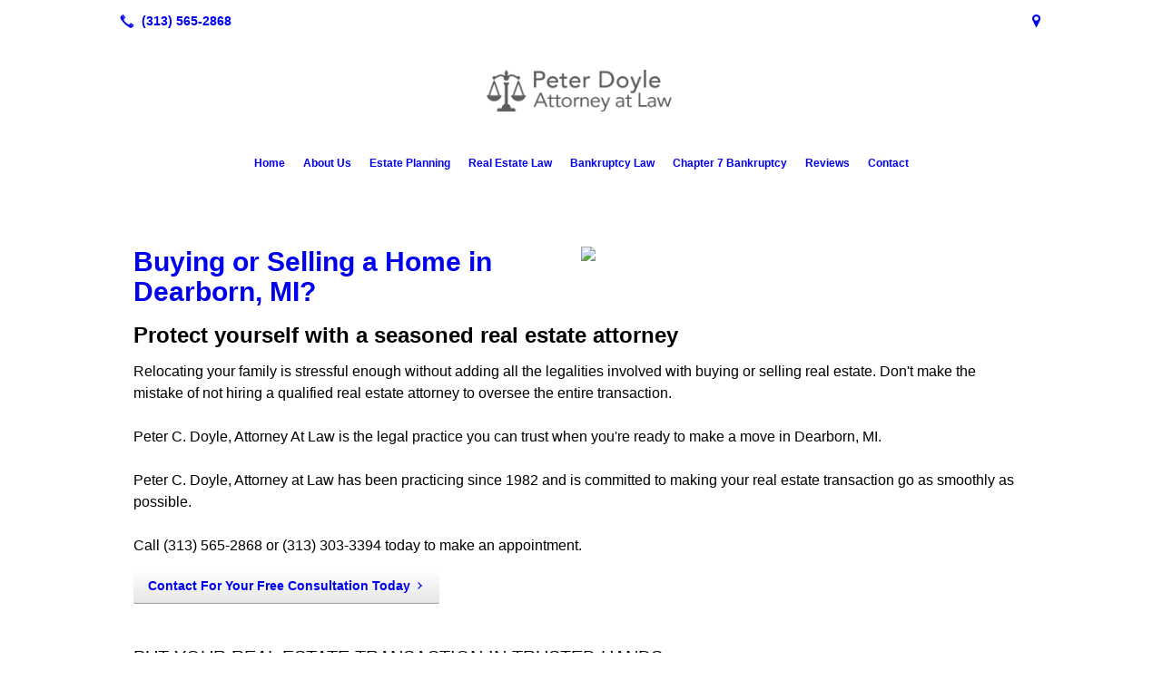

--- FILE ---
content_type: text/html; charset=UTF-8
request_url: https://lawofficesofpeterdoyle.com/real-estate-law/
body_size: 6278
content:
<!DOCTYPE html>
<!DOCTYPE html PUBLIC "-//W3C//DTD HTML 4.01 Transitional//EN" "http://www.w3.org/TR/html4/loose.dtd">

<html lang="en" class="theme_bg easton_theme luna_theme unknown-os" ng-app="themeApp" >
<head>
	<meta http-equiv="Content-Type" content="text/html; charset=utf-8">
    <meta http-equiv="X-UA-Compatible" content="IE=Edge">
    <meta name="viewport" content="width=device-width, initial-scale=1.0, user-scalable=no, minimal-ui" />
    <title>Real Estate and Real Estate Purchase Agreement Attorney : Dearborn MI: Peter Doyle Attorney at Law</title>

    <!-- preconnecting / preloading -->
    <link rel="preconnect" as="style" id="jquery-ui-css-preload" href="//ajax.googleapis.com/ajax/libs/jqueryui/1.11.2/themes/smoothness/jquery-ui.min.css?ver=248_11" crossorigin/>
    <!-- end of preconnecting / preloading -->

    <!-- links to styles -->
    <link rel="stylesheet" id="jquery-ui-css"  href="//ajax.googleapis.com/ajax/libs/jqueryui/1.11.2/themes/smoothness/jquery-ui.min.css?ver=248_11" type="text/css" media="all" />


    <!-- from beacon-easton theme definition front_actions() -->
    <link rel="preconnect" id="Source-Sans-Pro-css-preconnect" href="https://fonts.googleapis.com/css?family=Source+Sans+Pro%3A400%2C700&#038;ver=248_11" />
<link rel="stylesheet" id="Source-Sans-Pro-css" href="https://fonts.googleapis.com/css?family=Source+Sans+Pro%3A400%2C700&#038;ver=248_11" type="text/css" media="all"/>
<link rel="stylesheet" id="theme-css" href="https://lawofficesofpeterdoyle.com/cms_websites/css/dist/beacon-theme_easton/theme.css?ver=1" type="text/css" media="all and (min-width:0px)"/>
<link rel="stylesheet" id="customize-css" href="https://lawofficesofpeterdoyle.com/cms_websites/cms_theme_custom_css.php?ver=248_11" type="text/css" media="all"/>
<!-- from _the_list -->

    <!-- general links to JS for all themes-->
    <!-- <script type="text/javascript" src="https://code.jquery.com/jquery-1.12.4.min.js"></script> -->
    <!-- <script type="text/javascript" src="https://code.jquery.com/jquery-migrate-1.4.1.min.js"></script> -->
    <!-- <script type="text/javascript" src="https://tsm-js.s3.amazonaws.com/jquery.validate.js?ver=248_11"></script> -->
    <!-- <script type="text/javascript" src="https://ajax.googleapis.com/ajax/libs/jqueryui/1.11.2/jquery-ui.min.js?ver=248_11"></script> -->
    <!-- from current/wp-content/themes/tsm-theme-1/plugins/_the_list/_the_list.php -->
    <!-- <script type="text/javascript" src="https://tsm-js.s3.amazonaws.com/jquery.sonar.min.js?ver=248_11"></script> -->
    <!-- <script type="text/javascript" src="https://lawofficesofpeterdoyle.com/wp-content/themes/beacon-easton/js/nwmatcher.js"></script> -->
    <!-- <script type="text/javascript" src="https://lawofficesofpeterdoyle.com/wp-content/themes/beacon-easton/js/modernizr-custom-11917.js"></script> -->

    <script type="text/javascript" src="https://lawofficesofpeterdoyle.com/cms_websites/js/dist/shared/external/scripts.min.js"></script>

<script type="text/javascript" src="https://lawofficesofpeterdoyle.com/cms_websites/tools/AdminBarAnalytics/js/external-tracking.min.js"></script>
<link rel="shortcut icon" sizes="16x16 32x32 64x64" href="/files/2020/02/doylelawLOGO.png?w=196&h=196&zc=0">
<meta property="og:image" content="/files/bigstock/2017/10/Home-For-Sale-Real-Estate-Sign-11943983.jpg"/>
<meta property="og:title" content="Real Estate and Real Estate Purchase Agreement Attorney : Dearborn MI: Peter Doyle Attorney at Law"/>
<meta property="og:site_name" content="Peter Doyle Attorney at Law"/>
<meta property="og:type" content="website"/>
<meta property="og:url" content="https://lawofficesofpeterdoyle.com/real-estate-law"/>
<meta property="og:description" content="Turn to Peter C. Doyle, Attorney At Law in Dearborn, MI as your real estate purchase agreement attorney. Schedule an appointment today. (313) 565-2868"/>
<meta name="description" itemprop="description" content="Turn to Peter C. Doyle, Attorney At Law in Dearborn, MI as your real estate purchase agreement attorney. Schedule an appointment today. (313) 565-2868" />
<link rel="canonical" href="https://lawofficesofpeterdoyle.com/real-estate-law" />
<link rel="stylesheet" id="custom-css-css" href="https://lawofficesofpeterdoyle.com/cms_websites/cms_custom_css.php?ver=248_11" type="text/css" media="all"/>

<script>
jQuery(document).ready(function(){
    jQuery('.tsidesign_dl .the_list_item_image img').each(function(){
        this.src = this.src.replace('?w=1060&h=440&a=t', '');
    });
});
</script>

<script>

jQuery(document).ready(function(){
 jQuery('.tsidesign_dl .the_list_item_image img').each(function(){
     this.src = this.src.replace('?w=316&h=135&a=t', '');
 });
});
</script>



<script>
jQuery(document).ready(function(){
    jQuery(‘.tsidesign_dl .the_list_item_image img').each(function(){
        this.src = this.src.replace('?w=1060&h=440&a=t', '');
    });
});
</script>


<script>
jQuery(document).ready(function(){
jQuery(".phone").after("<a href='tel:(313) 303-3394' class='phone' data-icon='A' title='313-303-3394'></a>");});</script>

<!--<script>
jQuery(document).ready(function(){
jQuery("#the_header").before("<div class='cta'>COVID-19 Update - We are all living in difficult and uncertain times. There is no one among us who has not been negatively impacted by the Coronavirus pandemic. Rest assured, that our firm is open for business and here to assist you. Although for the time being, we may not be able to meet in person, we are continuing to serve the legal needs of our clients by means of phone or video conferences.</div>");});</script>-->
<script type="text/javascript">
//<![CDATA[
    var b2b = {
        'isTestingUser' : 0,
        'tag':'248_11',
        'theme': 'beacon-theme_easton',
        'blog_id': 18903,
        'website_id': 7830,
        'CID':'', // later
        'gaId':'UA-67032937-53',
        'page_type': '',
        'isPage': '',
        'post_id': '87665',
        'home_url':'https://lawofficesofpeterdoyle.com',
        'admin_url':'',
        'plugins_url':'',
        'basename':'index.php',
        'isMobile':0,
        'isTablet':0,
        'isFrontPage': 0,
        'isPost':0,
        'isSuperAdmin':0,
        'isBeacon':1,
        'isB2Badmin':0,
        'hasStore':0,
        'primary_menu': 0 ,
        'qstr':[],
        'containerClasses':{},
        'post_password_required':0,
        'onFly':0
    };
//]]>
</script>
    <script type="text/javascript">
				window.b2b = window.b2b || {};
				window.b2b.GA = {"accounts":["UA-67032937-53","UA-26792682-1"]};
		</script>
<script type="text/javascript">
    var analyticsFileTypes = [''];
    var analyticsSnippet = 'enabled';
    var analyticsEventTracking = 'enabled';
</script>

<script type="text/javascript">
    var _gaq = _gaq || [];
    _gaq.push(['_setAccount', 'UA-67032937-53']);
    _gaq.push(['_addDevId', 'i9k95']); // Google Analyticator App ID with Google
    _gaq.push(['_setCampaignCookieTimeout', 0]);

    _gaq.push(['_trackPageview']);

    _gaq.push(['_setAccount', 'UA-26792682-1']);
_gaq.push(['_setCampaignCookieTimeout', 0]);
_gaq.push(['_trackPageview']);

    (function() {
        var ga = document.createElement('script'); ga.type = 'text/javascript'; ga.async = true;
        ga.src = ('https:' == document.location.protocol ? 'https://ssl' : 'http://www') + '.google-analytics.com/ga.js';
        var s = document.getElementsByTagName('script')[0]; s.parentNode.insertBefore(ga, s);
    })();
</script>

        <!-- Master Google tag (gtag.js) -->
            <script async src="https://www.googletagmanager.com/gtag/js?id=G-PF8RFHR03F"></script>
            <script>
            window.dataLayer = window.dataLayer || [];
            function gtag(){dataLayer.push(arguments);}
            gtag('js', new Date());
            gtag('config', 'G-PF8RFHR03F');
        </script>


            <!-- Ga4 Script-->
            <!-- Elapsed Time: 0.0055558681488037s -->
            <script async src="https://www.googletagmanager.com/gtag/js?id=G-FL73C9FHSC"></script>
            <script> window.dataLayer = window.dataLayer || []; function gtag(){dataLayer.push(arguments);} gtag('js', new Date()); gtag('config', 'G-FL73C9FHSC'); </script>


        <!-- Custom CTC & CTD events -->
        <script>
            document.addEventListener('DOMContentLoaded', function () {
                document.querySelectorAll("a[href^='tel']").forEach(function(el){
                    el.addEventListener('click', function (event) {
                        gtag('event', 'call_click');
                    });
                });
                document.querySelectorAll("a[href^='https://maps.google.com/maps']").forEach(function(el){
                    el.addEventListener('click', function (event) {
                        gtag('event', 'directions_click');
                    });
                });
            }, false);
        </script>

</head>
<body class=" page page-id-87665 page-template-default ve-iframe beacon r1 unknown">

<div class="mobile-wrapper">
    <div id="wrapper" class="beacon_wrapper">

        <div class="mobile_share_wrap modal_wrap">
            <div class="modal_content share_icons">
                <h3 class="modal_title">Follow Us <a href="#" class="modal_close close-share">x</a></h3>
                <div class="share_icons_list_wrap modal_list_wrap">
                    <div class="share_icons_list modal_list">
                        <a href='tel:+1-313-565-2868' class='phone' data-icon='A' title='(313) 565-2868'></a>
<ul class="social-media-links"><li class="custom-social-1"><a href="https://goo.gl/maps/47fByFvEcigG5cNc7" title="Google Map" target="_blank" ></a></li></ul>                    </div>
                </div>
            </div>
        </div>
        <div id="the_header" class="header">
            <div class="ss_container header_share_wrap inline-list">
                <div class="share_icons-wrap share_icons">
                    <div class="share_icons_list">
                        <a href='tel:+1-313-565-2868' class='phone' data-icon='A' title='(313) 565-2868'></a>
<ul class="social-media-links"><li class="custom-social-1"><a href="https://goo.gl/maps/47fByFvEcigG5cNc7" title="Google Map" target="_blank" ></a></li></ul>                    </div>
                </div>
            </div>

            <div class="mobile-triggers">
                <a href="#" class="trigger menu-trigger"><span>a</span></a>
                                <a href="#" class="trigger share-trigger"><span>!</span></a>
                            </div>

            
<div id='_the_logo' class='_is_plugin header-logo' slug='_the_logo' data-extra-args='{"section":"header"}'>
<h2 class='logo logo-v2'>
<div data-numslots="3" class="logo-variation logo-variation-header"><div  class="logo-slot pct33 slot_0 slot-type-text align-center"><p>&nbsp; &nbsp; &nbsp; &nbsp;&nbsp;</p>
</div><div  class="logo-slot pct33 slot_1 slot-type-image align-center"><a class="ve_no_url" href="https://lawofficesofpeterdoyle.com" title="Peter Doyle Attorney at Law" rel="home"><img  src="/files/2016/08/doyle_logo.png" /></a></div><div  class="logo-slot pct33 slot_2 slot-type-text align-right"><p>&nbsp; &nbsp; &nbsp; &nbsp;&nbsp;</p>
</div></div><div data-numslots="1" class="logo-variation logo-variation-mobile"><div  class="logo-slot pct100 slot_0 slot-type-image align-center"><a class="ve_no_url" href="https://lawofficesofpeterdoyle.com" title="Peter Doyle Attorney at Law" rel="home"><img  src="/files/2017/09/doyle_logoV1NEW.png" /></a></div></div>
</h2></div>
            <div id="access" class="original_access">
                <div class="menu align-center">
            <ul id="menu-primary-menu" rel="dennis" class="sf-menu sf-menu_bg"><li class=" menu-item menu-item-78259 menu-item-object-page menu-item-type-post_type  page_item page-item-87662" id="menu-item-78259"><a href="https://lawofficesofpeterdoyle.com/">Home</a></li><li class=" menu-item menu-item-78260 menu-item-object-page menu-item-type-post_type " id="menu-item-78260"><a href="https://lawofficesofpeterdoyle.com/about-us/">About Us</a></li><li class=" menu-item menu-item-has-children menu-item-78261 menu-item-object-custom menu-item-type-custom " id="menu-item-78261"><a href="#">Estate Planning</a><ul class="sub-menu"><li class=" menu-item menu-item-78262 menu-item-object-page menu-item-type-post_type " id="menu-item-78262"><a href="https://lawofficesofpeterdoyle.com/probate-law/">Probate Law</a></li><li class=" menu-item menu-item-78263 menu-item-object-page menu-item-type-post_type " id="menu-item-78263"><a href="https://lawofficesofpeterdoyle.com/wills-trusts/">Wills & Trusts</a></li></ul>
                        </li><li class=" menu-item menu-item-78264 menu-item-object-page menu-item-type-post_type current-menu-item current_page_item" id="menu-item-78264"><a href="https://lawofficesofpeterdoyle.com/real-estate-law/">Real Estate Law</a></li><li class=" menu-item menu-item-78265 menu-item-object-page menu-item-type-post_type " id="menu-item-78265"><a href="https://lawofficesofpeterdoyle.com/bankruptcy-law/">Bankruptcy Law</a></li><li class=" menu-item menu-item-527442 menu-item-object-page menu-item-type-post_type " id="menu-item-527442"><a href="https://lawofficesofpeterdoyle.com/chapter-7-bankruptcy/">Chapter 7 Bankruptcy</a></li><li class=" menu-item menu-item-419329 menu-item-object-page menu-item-type-post_type " id="menu-item-419329"><a href="https://lawofficesofpeterdoyle.com/reviews/">Reviews</a></li><li class=" menu-item menu-item-78266 menu-item-object-page menu-item-type-post_type " id="menu-item-78266"><a href="https://lawofficesofpeterdoyle.com/contact/">Contact</a></li></ul>
        </div>            </div>

        </div><!-- closed id="the_header" -->
        <div id="container" class="">

            <div class="mobile-abovepost"><a href="javascript:void(0);" class="multi-contact-link" data-icon="M">Contact Us</a><div class="multi-contacts-wrap modal_wrap"><div class="modal_content multi-contacts"><h3 class="modal_title">Contact Info <span class="modal_close close-contacts">x</span></h3><div class="multi-loc-wrap modal_list_wrap"><ul class="mobile-multi-locations modal_list" id="mobile-location-0"><li class=" tsi-address "><a href="https://maps.google.com/maps?daddr=25121 Ford Rd. , Dearborn, MI 48128" data-icon="M" title="https://maps.google.com/maps?daddr=25121 Ford Rd. , Dearborn, MI 48128" target="_blank"><span><b>Peter C. Doyle, Attorney At Law</b></span></a></li><li class=" tsi-phone "><a href="tel:(313) 565-2868" data-icon="A" title="(313) 565-2868"><span><b>Phone:</b> (313) 565-2868</span></a></li><li class=" tsi-phone "><a href="tel:(313) 303-3394" data-icon="A" title="(313) 303-3394"><span><b>Business Cell:</b> (313) 303-3394</span></a></li></ul></div></div></div></div>
<div class='full_width_content section_content content_bg wrp_color_bg'><div class='section w1060'><!-- Start block beacon_article -->
<!-- article new RENDER -->
<div id='section_1' class='list_block type_article a1 column_amt_1 landscape_4_3 large not_well '>

<div class='item_1 the_list_item right not_hero yes_image yes_heads yes_desc' lang='en'>
                    <div class='the_list_wrap'>
<div class='the_list_item_image'><a  data-title="Real Estate Lawyer Dearborn, MI"><a href='/contact/' target='_self'><img alt="Real Estate Lawyer Dearborn, MI"  data-src='' data-lazy-load-img-src='/files/bigstock/2017/10/Home-For-Sale-Real-Estate-Sign-11943983.jpg?w=1440&h=1080&a=t' border='0' class='item_image beacon-lazy-load' src='https://lawofficesofpeterdoyle.com/cms_websites/img/lazy-load-placeholder.png'></a></a></div>
<div class='the_list_item_heads'>
<H1 class='the_list_item_headline hds_color'><a href='/contact/' target='_self'>Buying or Selling a Home in Dearborn, MI?</a></H1></div>
<div class='the_list_item_desc txt_color'><p><h2>Protect yourself with a seasoned real estate attorney </h2>Relocating your family is stressful enough without adding all the legalities involved with buying or selling real estate. Don&#39;t make the mistake of not hiring a qualified real estate attorney to oversee the entire transaction. <br><br>Peter C. Doyle, Attorney At Law is the legal practice you can trust when you&#39;re ready to make a move in Dearborn, MI. <br><br>Peter C. Doyle, Attorney at Law has been practicing since 1982 and is committed to making your real estate transaction go as smoothly as possible. <br><br>Call (313) 565-2868 or (313) 303-3394 today to make an appointment.</p></div>
<div class='the_list_item_action'><a href='/contact/' target='_self' class='accent_color_bg accent_txt_color'>Contact For Your Free Consultation Today</a></div>
</div></div>
<div class='item_2 the_list_item center not_hero no_image yes_heads yes_desc' lang='en'>
                    <div class='the_list_wrap'>
<div class='the_list_item_heads'>
<h3 class='the_list_item_subheadline hds_color'>Put your real estate transaction in trusted hands </h3></div>
<div class='the_list_item_desc txt_color'><p>Instead of trying to handle the buying and selling process alone, turn to Peter C. Doyle, Attorney At Law in Dearborn, MI, for help. Peter C. Doyle will: <br><ul><li>Draft and revise real estate documents</li><li>Negotiate terms and conditions of the deal </li><li>Review all documents </li><li>Represent you in court if the deal turns sour</li></ul><br>Besides overseeing your real estate transaction, Peter Doyle Attorney At Law also helps residents file for bankruptcy and draft estate planning documents. <br><br>Schedule a consultation with Peter C. Doyle, Attorney at Law as soon as possible. </p></div>

</div></div>
</div>
<!-- end of article new RENDER --><!-- End block --></div></div></div> <!-- closed div id="container" -->
<div id="the_footer">
    <div class="footer">
        <div class="section w988">
            <div class="list_block type_article column_amt_4 small">
                <!-- Start of composite --><div rel="1" class="widget the_list_item ftr_txt_color tsI_footer_tmpl_cls"><div class="textwidget"><center><a href="https://www.araglegal.com?utm_campaign=attorney_backlink&utm_medium=referring-site&utm_source=member_square" target="blank"> <img src="https://www.araggroup.com/networkattorneys/assets/documents/marketingdownloads/downloads/MBR_SQUARE_Badge_WEB.png" alt="Learn how legal insurance provides affordable access to legal help." width="176" height="176" border="0" /></a></center></div></div>
<div rel="1" class="widget the_list_item ftr_txt_color tsI_footer_tmpl_cls"><div class="menu-footer-menu-container">
            <ul id="menu-primary-menu" rel="dennis" class="menu"><li class=" menu-item menu-item-78259 menu-item-object-page menu-item-type-post_type  page_item page-item-87662" id="menu-item-78259"><a href="https://lawofficesofpeterdoyle.com/">Home</a></li><li class=" menu-item menu-item-78260 menu-item-object-page menu-item-type-post_type " id="menu-item-78260"><a href="https://lawofficesofpeterdoyle.com/about-us/">About Us</a></li><li class=" menu-item menu-item-has-children menu-item-78261 menu-item-object-custom menu-item-type-custom " id="menu-item-78261"><a href="#">Estate Planning</a><ul class="sub-menu"><li class=" menu-item menu-item-78262 menu-item-object-page menu-item-type-post_type " id="menu-item-78262"><a href="https://lawofficesofpeterdoyle.com/probate-law/">Probate Law</a></li><li class=" menu-item menu-item-78263 menu-item-object-page menu-item-type-post_type " id="menu-item-78263"><a href="https://lawofficesofpeterdoyle.com/wills-trusts/">Wills & Trusts</a></li></ul>
                        </li><li class=" menu-item menu-item-78264 menu-item-object-page menu-item-type-post_type current-menu-item current_page_item" id="menu-item-78264"><a href="https://lawofficesofpeterdoyle.com/real-estate-law/">Real Estate Law</a></li><li class=" menu-item menu-item-78265 menu-item-object-page menu-item-type-post_type " id="menu-item-78265"><a href="https://lawofficesofpeterdoyle.com/bankruptcy-law/">Bankruptcy Law</a></li><li class=" menu-item menu-item-527442 menu-item-object-page menu-item-type-post_type " id="menu-item-527442"><a href="https://lawofficesofpeterdoyle.com/chapter-7-bankruptcy/">Chapter 7 Bankruptcy</a></li><li class=" menu-item menu-item-419329 menu-item-object-page menu-item-type-post_type " id="menu-item-419329"><a href="https://lawofficesofpeterdoyle.com/reviews/">Reviews</a></li><li class=" menu-item menu-item-78266 menu-item-object-page menu-item-type-post_type " id="menu-item-78266"><a href="https://lawofficesofpeterdoyle.com/contact/">Contact</a></li></ul>
        </div></div>
<!-- End of composite -->            </div>
        </div>
    </div><!-- closed class="footer" -->
    <div class="footer_brand">
        
<div id='_the_logo' class='_is_plugin footer-logo' slug='_the_logo' data-extra-args='{"section":"footer"}'>
<h2 class='logo logo-v2'>
<div data-numslots="1" class="logo-variation logo-variation-footer"><div  class="logo-slot pct100 slot_0 slot-type-image align-center"><a class="ve_no_url" href="https://lawofficesofpeterdoyle.com" title="Peter Doyle Attorney at Law" rel="home"><img  src="/files/2017/09/doyle_logoV1NEW.png" /></a></div></div>
</h2></div>    </div><!-- closed class="footer_brand" -->
    <div class="footer">
        
<div id="_the_copyright">
    <div class="copy">
        <ul rel="1">
            <li>Copyright &copy; 2026 Peter Doyle Attorney At Law, all rights reserved.</li>
            <li><span class='footer-street-address footer-address'>25121 Ford Rd, &nbsp;</span><span class='footer-city-state-zip-address footer-address'><span>Dearborn</span>,&nbsp;<span>MI</span>&nbsp;<span>48128</span>&nbsp;&nbsp;</span>
            <span class='footer-phone-address footer-address'>
                (313) 565-2868
            </span>
            </li>
        </ul>
    </div>
</div>
    </div><!-- closed class="footer" with copyright-->
</div> <!-- closed class="the_footer" -->


</div><!-- closed class="mobile-wrapper" -->
</div><!-- closed class="beacon_wrapper" -->
<div id="_the_embeded_below_mods" slug="">
                <div id="_the_embeded_below_mods_wrapper"></div>
                <div id="_the_embeded_below_mods_btn" class="_is_embeded"></div>
            </div>
<script type="text/javascript" src="https://lawofficesofpeterdoyle.com/cms_websites/js/dist/shared/underscore.min.js?ver=1.8.3"></script>
<script type="text/javascript" src="https://lawofficesofpeterdoyle.com/cms_websites/js/dist/beacon-easton/theme-plugins-min.js"></script>
<script type="text/javascript" src="https://lawofficesofpeterdoyle.com/cms_websites/js/dist/beacon-theme_easton/theme-min.js"></script>
<script type="text/javascript" src="https://lawofficesofpeterdoyle.com/cms_websites/js/dist/shared/internal/beacon-lazy-load.min.js"></script>
<script type="text/javascript" src="https://lawofficesofpeterdoyle.com/cms_websites/js/dist/beacon-easton/theme-menu-horizontal-v1.min.js"></script>

<script type="text/javascript" src="https://lawofficesofpeterdoyle.com/cms_websites/tools/GAEventTracking/js/scripts.min.js"></script><script>
jQuery(document).ready(function(){ jQuery("body").append(
"<div id='gmb-modern'><a target='_blank' href='https://goo.gl/maps/GqkgvdMJj2GMmFhP7'><img src='/files/2021/02/Google2019.jpg'/></a></div>");});
</script>

<script>
jQuery(document).ready(function(){
jQuery(".b2b-location-canvas").replaceWith("<iframe class='b2b-location-canvas-service' frameborder='0' style='border:0' allowfullscreen='' src='https://www.google.com/maps/embed?pb=!1m14!1m8!1m3!1d11799.005687521976!2d-83.2838169!3d42.3265004!3m2!1i1024!2i768!4f13.1!3m3!1m2!1s0x0%3A0x525ed6f9ba4ee29d!2sPeter%20C.%20Doyle%2C%20Attorney%20at%20Law!5e0!3m2!1sen!2sus!4v1637076218939!5m2!1sen!2sus'></iframe>");});</script>


</body></html>